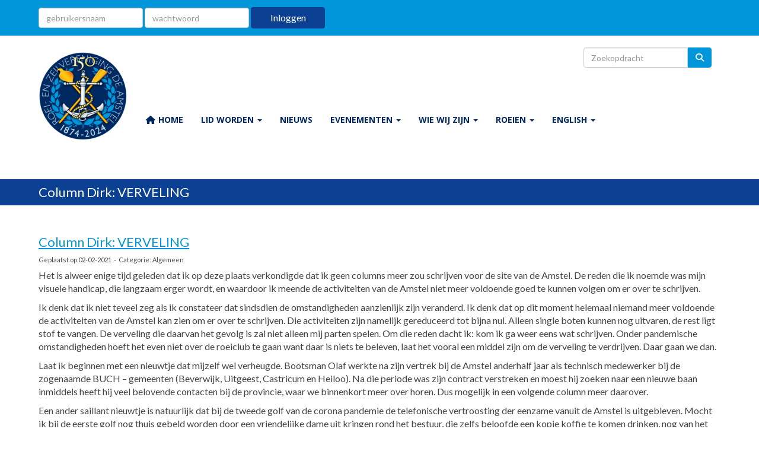

--- FILE ---
content_type: text/html; charset=UTF-8
request_url: https://www.amstelroei.nl/nieuws/column-dirk-verveling
body_size: 7143
content:
<!DOCTYPE html>
<html>
<head>
<meta http-equiv="X-UA-Compatible" content="IE=edge" />
<meta charset="UTF-8">
<meta name="viewport" content="width=device-width, initial-scale=1">
<meta property="og:title" content="Column Dirk: VERVELING - Amstel R&amp;ZV" />
 
<meta property="og:description" content="Het is alweer enige tijd geleden dat ik op deze plaats verkondigde dat ik geen columns meer zou schrijven voor de site van de Amstel. De reden die ik noemde was mijn visuele handicap, die langzaam erger wordt, en waardoor ik meende de activiteiten van de Amstel niet meer voldoende goed te kunnen volgen om er over te schrijven.Ik denk dat ik niet teveel zeg als ik constateer dat sindsdien de omstandigheden aanzienlijk zijn veranderd. Ik denk dat op dit moment helemaal niemand meer voldoende de..." />
<meta property="og:url" content="https://www.amstelroei.nl/nieuws/column-dirk-verveling" />
<meta property="og:image" content="https://www.amstelroei.nl/images/7726-cursus-training-blogs-en-columns-schrijven-thumb.png" />
<meta property="og:image:type" content="image/png" />
<meta property="og:image:width" content="150" />
<meta property="og:image:height" content="150" />
<meta property="og:image:secure_url" content="https://www.amstelroei.nl/images/7726-cursus-training-blogs-en-columns-schrijven-thumb.png" />
<title>Column Dirk: VERVELING - Amstel R&amp;ZV</title>
<link rel="shortcut icon" type="image/x-icon" href="https://www.amstelroei.nl/images/favicon.ico">
<link rel="apple-touch-icon" href="https://www.amstelroei.nl/images/favicon.ico">

	<link type="text/css" media="screen" rel="stylesheet" href="/inc/jquery/ui/jquery-ui.css">
<link href="/inc/bootstrap/3.3.7/css/bootstrap.min.css" rel="stylesheet" media="all">
<link rel="stylesheet" type="text/css" href="/cms/page3_0_231.css">
<link href="/inc/fontawesome/css/v4-shims.css" rel="stylesheet">
<link href="/inc/fontawesome/css/all.min.css" rel="stylesheet">
<link type="text/css" media="screen" rel="stylesheet" href="/inc/bootstrap-datepicker/css/bootstrap-datepicker3.css">
<link type="text/css" media="screen" rel="stylesheet" href="/inc/bootstrap/css/awesome-bootstrap-checkbox.css">

	<link rel="stylesheet" href="/inc/bootstrap/css/bootstrap-submenu.css">
	<!-- Latest compiled and minified JavaScript -->
<script type="text/javascript" src="/inc/jquery/jquery-1.11.3.min.js"></script>
<script type="text/javascript" src="/inc/jquery/ui/jquery-ui.min.js"></script>
<script type="text/javascript" src="/inc/jquery/ui/jquery.ui.touch-punch.min.js"></script>
<script src="/inc/bootstrap/3.3.7/js/bootstrap.min.js"></script>
<!--[if lt IE 9]>
<script type="text/javascript" src="/inc/js/cms2/respond.min.js"></script>
<![endif]-->

<SCRIPT type="text/javascript" src="/inc/js/widgets/ajaxoverlay.js?1492515548"></SCRIPT>
<SCRIPT type="text/javascript" src="/inc/js/widgets/refreshwidget.js?1609234483"></SCRIPT>
<SCRIPT type="text/javascript" src="/inc/js/showdialog.js?1601017453"></SCRIPT>
<SCRIPT type="text/javascript" src="/inc/js/protectemail.js?1499778285"></SCRIPT>
<SCRIPT type="text/javascript" src="/inc/js/cms2menu.js?1568361755"></SCRIPT>
<SCRIPT type="text/javascript" src="/inc/js/cms2/scrolling.js?1492515548"></SCRIPT>


	<script type="text/javascript" src="/inc/bootstrap/js/bootstrap-submenu.min.js"></script>
        <script type="text/javascript" src="/inc/bootstrap/js/bootstrap-hover-dropdown.min.js"></script>

					<script>
						function consentGranted() {}
						function consentDenied() {}
					</script>
					

</head>
<body>
<header id='sect459'><div class="container outercontainer">
<div class="row" id="row459"><div class="col-xs-12 col-sm-12 col-md-12" id="col461"><div id='c462'>

<div id="widgetContainerw9352" class="widgetContainer" data-widgetid="w9352" style="position: relative; clear: both;">

    <a   role="button" id="btnToTop" class="btn btn-default "  style=""  ><i id="w9352" class="fa fa-chevron-down"></i></a>
    
    <script type='text/javascript'>
        $(document).ready(function() {
            // startpositie
            var curPos = 0;
            var direction = "";

            $(window).scroll(function() {
                // plaats nieuwe positie in nextpos
                var nextPos = $(this).scrollTop();
                
                // is nextpos < curpos of aan bottom page, dan naar boven scrollen
                if ((nextPos < curPos) || ($(window).scrollTop() + $(window).height() === $(document).height())) { 
                    direction = 'up';
                    $('#w9352').removeClass('fa fa-chevron-down').addClass('fa fa-chevron-up');
                } else if (nextPos > curPos) {
                    direction = 'down';
                    $('#w9352').removeClass('fa fa-chevron-up').addClass('fa fa-chevron-down');
                }
                
                // zet nextpos in curpos om elke scroll met de vorige te vergelijken zodat richting bepaald kan worden
                curPos = nextPos;

                // button alleen tonen als gebruiker niet aan top van pagina ziet
                if ($(this).scrollTop() > 100) {
                    $('#btnToTop').fadeIn('fast');
                }              
                if ($(this).scrollTop() < 100) {
                    $('#btnToTop').fadeOut('fast');
                }
            });
            
            $('#btnToTop').click(function() {
                if (direction == 'up') {
                    $('html, body').animate({scrollTop : 0},200); // scroll naar boven
                    return false;
                } else {
                    $('html, body').animate({scrollTop:$(document).height()}, 200); // scroll naar beneden
                    return false;
                }
            });   
        });  
    </script>
    
</div>
</div><div id='c463'>

<div id="widgetContainerw9351" class="widgetContainer" data-widgetid="w9351" style="position: relative; clear: both;">
    <form class="form-inline" style="text-align: left;" method="post" id="formw9351" action="/mijnamstel/login">
                        <input type="hidden" name="sender" value="loginform">                                                   <div class="form-group">
                    <input placeholder="gebruikersnaam" value="" class="form-control login-horizontal-username" name="usernamew9351" id="usernamew9351" type="text">
                </div>
                <div class="form-group">
                    <input placeholder="wachtwoord" value="" class="form-control login-horizontal-password" name="passwordw9351" id="passwordw9351" type="password">
                </div>
            <button type="submit" id="btnlogin" name="btnlogin"  class="btn btn-default " style=""  >Inloggen</button>
                	
    </form>
    
</div>
</div></div></div>
</div>
</header>
<div id='sect2'><div class="container outercontainer nopadding">
<div class="row" id="row2"><div class="col-xs-12 col-sm-12 col-md-12" id="col112" style='padding-top:12px;'><div id='c230'><nav class="navbar yamm navbar-default" id="navMenu1">
				<div class="container-fluid" style="background-color: transparent;"><div class="navbar-header"><button type="button" class="navbar-toggle collapsed" data-toggle="collapse" data-target="#colMenu1">
		<span class="sr-only">Toggle navigation</span>
		<span class="icon-bar"></span>
		<span class="icon-bar"></span>
		<span class="icon-bar"></span>
		</button><a class="navbar-brand" style="height: auto;" href="//www.amstelroei.nl">  
        				
	
		            
	        
        
	                
                            <div  style="text-align: left; display: inline-block;">
                            <img  src="/images/jubileumlogo-compleet-thumb.png" alt="Logo" style="max-width: 150px; max-height: 150px;  width: 100%; height: 100%;">
            
        
            </div>
            </a></div>
<div class="collapse navbar-collapse" id="colMenu1"><form class="navbar-form navbar-right" method="POST" action="/zoeken"><div class="input-group"><input type="text" name="search" id="search" class="form-control" placeholder="Zoekopdracht"> <span class="input-group-btn"><button type="submit" id="btnsearch" name="btnsearch"  class="btn btn-default " style=""  ><i class='fa fa-search'> </i></button></span></div></form><ul class="nav navbar-nav navbar-left"><li><a href="/home"><i class="fa fa-fw fa-home"></i> HOME</a></li><li class="dropdown"><a  class="dropdown-toggle" style="cursor: pointer;" data-toggle="dropdown" data-hover="dropdown" data-close-others="false">LID WORDEN <span class="caret"></span></a><ul class="dropdown-menu dropdown-menu-left" role="menu"><li><a href="/informatie-lidmaatschap" target="_blank">INFORMATIE LIDMAATSCHAP + CONTRIBUTIEOVERZICHT</a></li><li><a href="/lid-worden" target="_blank">LID WORDEN</a></li><li><a href="/aanmelden" target="_blank">AANMELDEN</a></li><li><a href="/mijnamstel/inloggegevens" target="_blank">INLOGGEVENS VERGETEN</a></li><li><a href="/aanvraag-tag" target="_blank">AANVRAAG DRUPPEL</a></li><li><a href="/afscheid-nemen-van-de-amstel" target="_blank">AFSCHEID NEMEN</a></li></ul></li><li><a href="/nieuws/overzicht">NIEUWS</a></li><li class="dropdown"><a  class="dropdown-toggle" style="cursor: pointer;" data-toggle="dropdown" data-hover="dropdown" data-close-others="false">EVENEMENTEN <span class="caret"></span></a><ul class="dropdown-menu dropdown-menu-left" role="menu"><li><a href="/activiteiten">KALENDER</a></li><li><a href="/jubileum-150-jaar">JUBILEUM 150 JAAR</a></li><li class="dropdown-submenu"><a  style="cursor: pointer;" data-toggle="dropdown" data-hover="dropdown" data-close-others="false">AMSTELWEDSTRIJDEN</a><ul class="dropdown-menu dropdown-menu-left" role="menu"><li><a href="/jeugdwedstrijden">AMSTELJEUGDWEDSTRIJD</a></li><li><a href="/ijmeer-challenge">IJMEER CHALLENGE</a></li></ul></li><li class="dropdown-submenu"><a  style="cursor: pointer;" data-toggle="dropdown" data-hover="dropdown" data-close-others="false">AMSTELTOERTOCHTEN</a><ul class="dropdown-menu dropdown-menu-left" role="menu"><li><a href="/nationale-avondtocht">NATIONALE AVONDTOCHT</a></li><li><a href="/koning-wintertocht">KONING WINTERTOCHT</a></li></ul></li><li><a href="/zaalhuur">AMSTELZAAL VERHUUR</a></li><li class="dropdown-submenu"><a  style="cursor: pointer;" data-toggle="dropdown" data-hover="dropdown" data-close-others="false">ANDERE ACTIVITEITEN</a><ul class="dropdown-menu dropdown-menu-left" role="menu"><li><a href="/de-gouden-riem">DE GOUDEN RIEM</a></li><li><a href="/de-scheeve">DE SCHEEVE</a></li><li><a href="/jongamstel" target="_blank">JONGAMSTEL 20-35 jaar</a></li><li><a href="/zeilen">ZEILEN</a></li></ul></li></ul></li><li class="dropdown"><a  class="dropdown-toggle" style="cursor: pointer;" data-toggle="dropdown" data-hover="dropdown" data-close-others="false">WIE WIJ ZIJN <span class="caret"></span></a><ul class="dropdown-menu dropdown-menu-left" role="menu"><li><a href="/historie">AMSTELHISTORIE</a></li><li><a href="/onze-vereninging">ONZE VERENIGING</a></li><li><a href="/bestuur">BESTUUR</a></li><li><a href="/bootsman">BOOTSMAN</a></li><li><a href="/commissies">COMMISSIES</a></li><li><a href="/amstelsocieteit">AMSTELSOCIETEIT - VERHUUR</a></li><li><a href="/eregalerij">EREGALERIJ</a></li><li><a href="/statuten-en-hhr">STATUTEN + HHR</a></li><li><a href="/vertrouwenspersoon">VERTROUWENSCONTACTPERSOON</a></li><li><a href="/contact" target="_blank">CONTACTGEGEVENS</a></li></ul></li><li class="dropdown"><a  class="dropdown-toggle" style="cursor: pointer;" data-toggle="dropdown" data-hover="dropdown" data-close-others="false">ROEIEN <span class="caret"></span></a><ul class="dropdown-menu dropdown-menu-left" role="menu"><li><a href="/coastalroeien" target="_blank">COASTALROEIEN</a></li><li><a href="/instructie">INSTRUCTIE</a></li><li><a href="/jeugd-en-junioren">JEUGDROEIEN</a></li><li><a href="/jongamstel" target="_blank">JONGAMSTEL 20-35 jaar</a></li><li class="dropdown-submenu"><a  style="cursor: pointer;" data-toggle="dropdown" data-hover="dropdown" data-close-others="false">RECREATIEROEIEN</a><ul class="dropdown-menu dropdown-menu-left" role="menu"><li><a href="/midweekroeien">MIDWEEKROEIEN</a></li><li><a href="/toerroeien">TOERROEIEN</a></li></ul></li><li><a href="/regioroeien">REGIOROEIEN</a></li><li><a href="/afroeien">VAARDIGHEIDSPROEVEN</a></li><li><a href="/wedstrijdroeien">WEDSTRIJDROEIEN</a></li><li><a href="/veiligheid-en-sturen">VEILIGHEID EN STUREN</a></li><li><a href="/gebruik-ergometer-krachtruimte">GEBRUIK ERGOMETER & KRACHTRUIMTE</a></li><li><a href="https://www.amstelroei.nl/nieuws/goede-roeimanieren">GOEDE ROEIMANIEREN</a></li></ul></li><li class="dropdown"><a  class="dropdown-toggle" style="cursor: pointer;" data-toggle="dropdown" data-hover="dropdown" data-close-others="false">ENGLISH <span class="caret"></span></a><ul class="dropdown-menu dropdown-menu-left" role="menu"><li><a href="/introduction">INTRODUCTION</a></li><li><a href="/membership">MEMBERSHIP</a></li><li><a href="/young-amstel">YOUNG AMSTEL</a></li></ul></li></ul></div>	</div>
		</nav></div></div></div>
</div>
</div>

<div id='sect479'><div class="container outercontainer">
<div class="row" id="row479"><div class="col-xs-12 col-sm-12 col-md-12" id="col480"><div id='c481'><div style='padding-left: 0;'><h1 style='text-align: left; margin: 0px;'>Column Dirk: VERVELING</h1></div></div></div></div>
</div>
</div>
<div id="divmain"  style='padding-top:30px;padding-bottom:30px;'><section id="pagemain">
<section id="sect10"><div class="container">
<div class="row" id="row10"><div class="col-xs-12 col-sm-12 col-md-12" id="col120"><div id='c238'>

<div id="widgetContainerw11" class="widgetContainer" data-widgetid="w11" style="position: relative; clear: both;">
    <div id="w11">
         
                                                <h2><a href="/nieuws/column-dirk-verveling"> Column Dirk: VERVELING</a></h2>
                    <div class="media-infobox">
                                                Geplaatst op 02-02-2021 
                        
                                                &nbsp;-&nbsp; Categorie: Algemeen
                        
                        
                                            </div>
                    <div class="media-newscontent">
                        <p>Het is alweer enige tijd geleden dat ik op deze plaats verkondigde dat ik geen columns meer zou schrijven voor de site van de Amstel. De reden die ik noemde was mijn visuele handicap, die langzaam erger wordt, en waardoor ik meende de activiteiten van de Amstel niet meer voldoende goed te kunnen volgen om er over te schrijven.</p>
<p>Ik denk dat ik niet teveel zeg als ik constateer dat sindsdien de omstandigheden aanzienlijk zijn veranderd. Ik denk dat op dit moment helemaal niemand meer voldoende de activiteiten van de Amstel kan zien om er over te schrijven. Die activiteiten zijn namelijk gereduceerd tot bijna nul. Alleen single boten kunnen nog uitvaren, de rest ligt stof te vangen. De verveling die daarvan het gevolg is zal niet alleen mij parten spelen. Om die reden dacht ik: kom ik ga weer eens wat schrijven. Onder pandemische omstandigheden hoeft het even niet over de roeiclub te gaan want daar is niets te beleven, laat het vooral een middel zijn om de verveling te verdrijven. Daar gaan we dan.</p>
<p>Laat ik beginnen met een nieuwtje dat mijzelf wel verheugde. Bootsman Olaf werkte na zijn vertrek bij de Amstel anderhalf jaar als technisch medewerker bij de zogenaamde BUCH &ndash; gemeenten (Beverwijk, Uitgeest, Castricum en Heiloo). Na die periode was zijn contract verstreken en moest hij zoeken naar een nieuwe baan inmiddels heeft hij veel belovende contacten bij de provincie, waar we binnenkort meer over horen. Dus mogelijk in een volgende column meer daarover.</p>
<p>Een ander saillant nieuwtje is natuurlijk dat bij de tweede golf van de corona pandemie de telefonische vertroosting der eenzame vanuit de Amstel is uitgebleven. Mocht ik bij de eerste golf nog thuis gebeld worden door een vriendelijke dame uit kringen rond het bestuur, die zelfs beloofde een kopje koffie te komen drinken, nog van het kopje koffie nog van een tweede vertroosting in deze ellendige tijden was enige sprake. Zat het initiatief dan toch niet zo diep en was het meer een navolging van wat anderen ook deden? Wij moeten het helaas vermoeden. Maar onoverkomelijk is dat natuurlijk niet. Alleen koffie&nbsp; drinken kan ik al heel lang heel goed.</p>
<p>Nu we het toch over eerste en tweede golf hebben, komt het u ook niet voor dat er eigenlijk maar sprake is van &eacute;&eacute;n&nbsp;&nbsp; hele grote golf, die in de zomer na draconische maatregelen even een tijdje is onderbroken? Ik denk dat het virus zich stiekem rot lacht over al onze maatregelen. Gaan de winkels in de restaurants dicht? Nou, dan leunt het virus even met de armen over elkaar een tijdje achter over, wacht tot de teugel weer wat losser wordt en gaat vervolgens weer zijn goddelijke gang. Hier zijn we nog niet vanaf, dat lijkt duidelijk.</p>
<p>Bent u al gevaccineerd?</p>
<p style="text-align: right;"><span style="font-family: 'comic sans ms'; font-weight: bold;"><em>Dirk Altena</em></span></p>
                    </div>
                                                                <br>
                        <div>
                            <a href="https://www.amstelroei.nl/nieuws/overzicht">&laquo; naar overzicht</a>
                        </div>
                                                                                </div>
</div>
</div></div></div>
</div></section></section>
</div><div id='sect464'><div class="container outercontainer">
<div class="row" id="row464"><div class="col-xs-12 col-sm-4 col-md-4" id="col467" style='padding-top:20px;padding-bottom:0px;'><div id='c505'>

<div id="widgetContainerw9353" class="widgetContainer" data-widgetid="w9353" style="position: relative; clear: both;">
    
            				
		
            
                  
        				
	
		            
	        
        
	                
        <div style="text-align: left;">         <div style="text-align: left; padding-bottom: 10px">             <div class=imagediv_w9353 style="text-align: left; display: inline-block;">
                            <img id=imagewidget_w9353 src="/images/amstel-logo-met-tekst-en-oprichting-medium.png" alt="amstel-logo-met-tekst-en-oprichting" style="max-width: 400px; max-height: 153px;  width: 100%; height: 100%;">
            
        
            </div>
         </div>     </div>      
		
            
</div>
</div></div><div class="col-xs-12 col-sm-4 col-md-4" id="col468" style='padding-top:20px;padding-bottom:0px;'><div id='c473'><h2 style=' text-align: left;'>ADRESGEGEVENS</h2><p>Hobbemakade 122<br />1071 XW Amsterdam</p></div></div><div class="col-xs-12 col-sm-4 col-md-4" id="col469" style='padding-top:20px;padding-bottom:0px;'><div id='c475'><h2 style=' text-align: left;'>STUUR EEN EMAIL</h2><p><a href='#' onclick="pr_email2('q5u5a4i4i494h4j42684s5w5s59494u2f4p5');" style="unicode-bidi: bidi-override;"><span style="unicode-bidi:bidi-override; direction:rtl;" translate="no">ofni</span><span style="display:none" translate="no">.[antispam].</span>&#64;amstelroei.nl</a></p>
<p>&nbsp;</p></div></div></div>
</div>
</div>
<footer id='sect465'><div class="container outercontainer">
<div class="row" id="row465"><div class="col-xs-12 col-sm-12 col-md-12" id="col471" style='padding-bottom:30px;'><div id='c506'>

<div id="widgetContainerw9358" class="widgetContainer" data-widgetid="w9358" style="position: relative; clear: both;">
    <div id="w9358">
        <hr id='divider_1'>
    </div>
</div>
</div><div id='c476'><p style="text-align: left;">&copy; 2026&nbsp;Roei- en Zeilvereniging De Amstel</p></div><div id='c477'>

<div id="widgetContainerw9357" class="widgetContainer" data-widgetid="w9357" style="position: relative; clear: both;">
    
                    
                    
        
    <div style=' text-align: left;'>
        <a href="https://www.e-captain.nl/" target="_blank">
                                        
                                                    Powered by e-Captain.nl
                                        
        </a>
    
    </div>
            
    </div>
</div></div></div>
</div>
</footer>
	

	<script type="text/javascript">$('.dropdown-submenu > a').submenupicker();</script>
</body>
</html>
